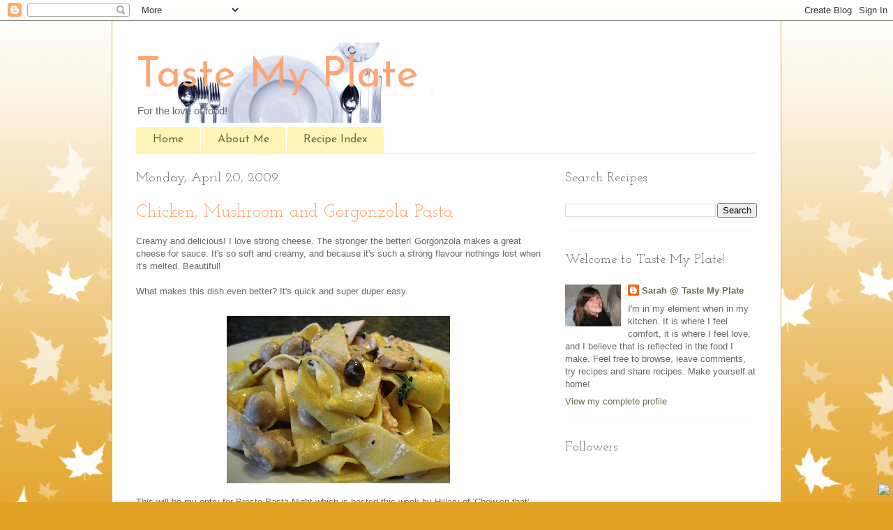

--- FILE ---
content_type: text/html; charset=UTF-8
request_url: http://www.tastemyplate.com/2009/04/chicken-mushroom-and-gorgonzola-pasta.html?showComment=1240310580000
body_size: 17755
content:
<!DOCTYPE html>
<html class='v2' dir='ltr' xmlns='http://www.w3.org/1999/xhtml' xmlns:b='http://www.google.com/2005/gml/b' xmlns:data='http://www.google.com/2005/gml/data' xmlns:expr='http://www.google.com/2005/gml/expr'>
<head>
<link href='https://www.blogger.com/static/v1/widgets/335934321-css_bundle_v2.css' rel='stylesheet' type='text/css'/>
<meta content='width=1100' name='viewport'/>
<meta content='text/html; charset=UTF-8' http-equiv='Content-Type'/>
<meta content='blogger' name='generator'/>
<link href='http://www.tastemyplate.com/favicon.ico' rel='icon' type='image/x-icon'/>
<link href='http://www.tastemyplate.com/2009/04/chicken-mushroom-and-gorgonzola-pasta.html' rel='canonical'/>
<link rel="alternate" type="application/atom+xml" title="Taste My Plate - Atom" href="http://www.tastemyplate.com/feeds/posts/default" />
<link rel="alternate" type="application/rss+xml" title="Taste My Plate - RSS" href="http://www.tastemyplate.com/feeds/posts/default?alt=rss" />
<link rel="service.post" type="application/atom+xml" title="Taste My Plate - Atom" href="https://www.blogger.com/feeds/386370586869200510/posts/default" />

<link rel="alternate" type="application/atom+xml" title="Taste My Plate - Atom" href="http://www.tastemyplate.com/feeds/6969006710320744212/comments/default" />
<!--Can't find substitution for tag [blog.ieCssRetrofitLinks]-->
<link href='https://blogger.googleusercontent.com/img/b/R29vZ2xl/AVvXsEimcHVkDxzwL2OTeMjx_-TxSAiiDPW8S4WH3xnc0MbYrYF5hlKGyLw61YyvI6i2LM8pH8D1pCijE6G3uMS3-yBk89e-2CTT7FBVbvHBdzYv6o3lLPs4Plp1GhQzwhZj71vM9XZbrZ4V7Jk/s320/Pappardelle+with+Chicken,+Mushroom+and+Gorgonzolla+sauce+5.JPG' rel='image_src'/>
<meta content='http://www.tastemyplate.com/2009/04/chicken-mushroom-and-gorgonzola-pasta.html' property='og:url'/>
<meta content='Chicken, Mushroom and Gorgonzola Pasta' property='og:title'/>
<meta content='Creamy and delicious! I love strong cheese. The stronger the better! Gorgonzola makes a great cheese for sauce. It&#39;s so soft and creamy, and...' property='og:description'/>
<meta content='https://blogger.googleusercontent.com/img/b/R29vZ2xl/AVvXsEimcHVkDxzwL2OTeMjx_-TxSAiiDPW8S4WH3xnc0MbYrYF5hlKGyLw61YyvI6i2LM8pH8D1pCijE6G3uMS3-yBk89e-2CTT7FBVbvHBdzYv6o3lLPs4Plp1GhQzwhZj71vM9XZbrZ4V7Jk/w1200-h630-p-k-no-nu/Pappardelle+with+Chicken,+Mushroom+and+Gorgonzolla+sauce+5.JPG' property='og:image'/>
<title>Taste My Plate: Chicken, Mushroom and Gorgonzola Pasta</title>
<style type='text/css'>@font-face{font-family:'Josefin Sans';font-style:normal;font-weight:400;font-display:swap;src:url(//fonts.gstatic.com/s/josefinsans/v34/Qw3PZQNVED7rKGKxtqIqX5E-AVSJrOCfjY46_DjQbMlhLybpUVzEEaq2.woff2)format('woff2');unicode-range:U+0102-0103,U+0110-0111,U+0128-0129,U+0168-0169,U+01A0-01A1,U+01AF-01B0,U+0300-0301,U+0303-0304,U+0308-0309,U+0323,U+0329,U+1EA0-1EF9,U+20AB;}@font-face{font-family:'Josefin Sans';font-style:normal;font-weight:400;font-display:swap;src:url(//fonts.gstatic.com/s/josefinsans/v34/Qw3PZQNVED7rKGKxtqIqX5E-AVSJrOCfjY46_DjQbMhhLybpUVzEEaq2.woff2)format('woff2');unicode-range:U+0100-02BA,U+02BD-02C5,U+02C7-02CC,U+02CE-02D7,U+02DD-02FF,U+0304,U+0308,U+0329,U+1D00-1DBF,U+1E00-1E9F,U+1EF2-1EFF,U+2020,U+20A0-20AB,U+20AD-20C0,U+2113,U+2C60-2C7F,U+A720-A7FF;}@font-face{font-family:'Josefin Sans';font-style:normal;font-weight:400;font-display:swap;src:url(//fonts.gstatic.com/s/josefinsans/v34/Qw3PZQNVED7rKGKxtqIqX5E-AVSJrOCfjY46_DjQbMZhLybpUVzEEQ.woff2)format('woff2');unicode-range:U+0000-00FF,U+0131,U+0152-0153,U+02BB-02BC,U+02C6,U+02DA,U+02DC,U+0304,U+0308,U+0329,U+2000-206F,U+20AC,U+2122,U+2191,U+2193,U+2212,U+2215,U+FEFF,U+FFFD;}@font-face{font-family:'Josefin Slab';font-style:normal;font-weight:400;font-display:swap;src:url(//fonts.gstatic.com/s/josefinslab/v29/lW-swjwOK3Ps5GSJlNNkMalNpiZe_ldbOR4W71msR349KoKZAyOw3w.woff2)format('woff2');unicode-range:U+0000-00FF,U+0131,U+0152-0153,U+02BB-02BC,U+02C6,U+02DA,U+02DC,U+0304,U+0308,U+0329,U+2000-206F,U+20AC,U+2122,U+2191,U+2193,U+2212,U+2215,U+FEFF,U+FFFD;}</style>
<style id='page-skin-1' type='text/css'><!--
/*
-----------------------------------------------
Blogger Template Style
Name:     Ethereal
Designer: Jason Morrow
URL:      jasonmorrow.etsy.com
----------------------------------------------- */
/* Content
----------------------------------------------- */
body {
font: normal normal 13px Arial, Tahoma, Helvetica, FreeSans, sans-serif;
color: #666666;
background: #e3a327 none repeat-x scroll top left;
}
html body .content-outer {
min-width: 0;
max-width: 100%;
width: 100%;
}
a:link {
text-decoration: none;
color: #627349;
}
a:visited {
text-decoration: none;
color: #4d469c;
}
a:hover {
text-decoration: underline;
color: #3778cd;
}
.main-inner {
padding-top: 15px;
}
.body-fauxcolumn-outer {
background: transparent url(//themes.googleusercontent.com/image?id=0BwVBOzw_-hbMNzE5NTg3YzUtMGU0Mi00OWQ3LTg2NjUtODk1OGVlMjg1YjZj) repeat-x scroll top center;
}
.content-fauxcolumns .fauxcolumn-inner {
background: #ffffff none repeat-x scroll top left;
border-left: 1px solid #d8af4c;
border-right: 1px solid #d8af4c;
}
/* Flexible Background
----------------------------------------------- */
.content-fauxcolumn-outer .fauxborder-left {
width: 100%;
padding-left: 0;
margin-left: -0;
background-color: transparent;
background-image: none;
background-repeat: no-repeat;
background-position: left top;
}
.content-fauxcolumn-outer .fauxborder-right {
margin-right: -0;
width: 0;
background-color: transparent;
background-image: none;
background-repeat: no-repeat;
background-position: right top;
}
/* Columns
----------------------------------------------- */
.content-inner {
padding: 0;
}
/* Header
----------------------------------------------- */
.header-inner {
padding: 27px 0 3px;
}
.header-inner .section {
margin: 0 35px;
}
.Header h1 {
font: normal normal 60px Josefin Sans;
color: #ffa575;
}
.Header h1 a {
color: #ffa575;
}
.Header .description {
font-size: 115%;
color: #666666;
}
.header-inner .Header .titlewrapper,
.header-inner .Header .descriptionwrapper {
padding-left: 0;
padding-right: 0;
margin-bottom: 0;
}
/* Tabs
----------------------------------------------- */
.tabs-outer {
position: relative;
background: transparent;
}
.tabs-cap-top, .tabs-cap-bottom {
position: absolute;
width: 100%;
}
.tabs-cap-bottom {
bottom: 0;
}
.tabs-inner {
padding: 0;
}
.tabs-inner .section {
margin: 0 35px;
}
*+html body .tabs-inner .widget li {
padding: 1px;
}
.PageList {
border-bottom: 1px solid #eddc83;
}
.tabs-inner .widget li.selected a,
.tabs-inner .widget li a:hover {
position: relative;
-moz-border-radius-topleft: 5px;
-moz-border-radius-topright: 5px;
-webkit-border-top-left-radius: 5px;
-webkit-border-top-right-radius: 5px;
-goog-ms-border-top-left-radius: 5px;
-goog-ms-border-top-right-radius: 5px;
border-top-left-radius: 5px;
border-top-right-radius: 5px;
background: #eddc83 none ;
color: #627349;
}
.tabs-inner .widget li a {
display: inline-block;
margin: 0;
margin-right: 1px;
padding: .65em 1.5em;
font: normal normal 16px Josefin Sans;
color: #627349;
background-color: #fff5b7;
-moz-border-radius-topleft: 5px;
-moz-border-radius-topright: 5px;
-webkit-border-top-left-radius: 5px;
-webkit-border-top-right-radius: 5px;
-goog-ms-border-top-left-radius: 5px;
-goog-ms-border-top-right-radius: 5px;
border-top-left-radius: 5px;
border-top-right-radius: 5px;
}
/* Headings
----------------------------------------------- */
h2 {
font: normal normal 19px Josefin Slab;
color: #666666;
}
/* Widgets
----------------------------------------------- */
.main-inner .column-left-inner {
padding: 0 0 0 20px;
}
.main-inner .column-left-inner .section {
margin-right: 0;
}
.main-inner .column-right-inner {
padding: 0 20px 0 0;
}
.main-inner .column-right-inner .section {
margin-left: 0;
}
.main-inner .section {
padding: 0;
}
.main-inner .widget {
padding: 0 0 15px;
margin: 20px 0;
border-bottom: 1px solid #f9f9f9;
}
.main-inner .widget h2 {
margin: 0;
padding: .6em 0 .5em;
}
.footer-inner .widget h2 {
padding: 0 0 .4em;
}
.main-inner .widget h2 + div, .footer-inner .widget h2 + div {
padding-top: 15px;
}
.main-inner .widget .widget-content {
margin: 0;
padding: 15px 0 0;
}
.main-inner .widget ul, .main-inner .widget #ArchiveList ul.flat {
margin: -15px -15px -15px;
padding: 0;
list-style: none;
}
.main-inner .sidebar .widget h2 {
border-bottom: 1px solid transparent;
}
.main-inner .widget #ArchiveList {
margin: -15px 0 0;
}
.main-inner .widget ul li, .main-inner .widget #ArchiveList ul.flat li {
padding: .5em 15px;
text-indent: 0;
}
.main-inner .widget #ArchiveList ul li {
padding-top: .25em;
padding-bottom: .25em;
}
.main-inner .widget ul li:first-child, .main-inner .widget #ArchiveList ul.flat li:first-child {
border-top: none;
}
.main-inner .widget ul li:last-child, .main-inner .widget #ArchiveList ul.flat li:last-child {
border-bottom: none;
}
.main-inner .widget .post-body ul {
padding: 0 2.5em;
margin: .5em 0;
list-style: disc;
}
.main-inner .widget .post-body ul li {
padding: 0.25em 0;
margin-bottom: .25em;
color: #666666;
border: none;
}
.footer-inner .widget ul {
padding: 0;
list-style: none;
}
.widget .zippy {
color: #666666;
}
/* Posts
----------------------------------------------- */
.main.section {
margin: 0 20px;
}
body .main-inner .Blog {
padding: 0;
background-color: transparent;
border: none;
}
.main-inner .widget h2.date-header {
border-bottom: 1px solid transparent;
}
.date-outer {
position: relative;
margin: 15px 0 20px;
}
.date-outer:first-child {
margin-top: 0;
}
.date-posts {
clear: both;
}
.post-outer, .inline-ad {
border-bottom: 1px solid #f9f9f9;
padding: 30px 0;
}
.post-outer {
padding-bottom: 10px;
}
.post-outer:first-child {
padding-top: 0;
border-top: none;
}
.post-outer:last-child, .inline-ad:last-child {
border-bottom: none;
}
.post-body img {
padding: 8px;
}
h3.post-title, h4 {
font: normal normal 26px Josefin Slab;
color: #ffa575;
}
h3.post-title a {
font: normal normal 26px Josefin Slab;
color: #ffa575;
text-decoration: none;
}
h3.post-title a:hover {
color: #3778cd;
text-decoration: underline;
}
.post-header {
margin: 0 0 1.5em;
}
.post-body {
line-height: 1.4;
}
.post-footer {
margin: 1.5em 0 0;
}
#blog-pager {
padding: 15px;
}
.blog-feeds, .post-feeds {
margin: 1em 0;
text-align: center;
}
.post-outer .comments {
margin-top: 2em;
}
/* Comments
----------------------------------------------- */
.comments .comments-content .icon.blog-author {
background-repeat: no-repeat;
background-image: url([data-uri]);
}
.comments .comments-content .loadmore a {
background: #ffffff none repeat-x scroll top left;
}
.comments .comments-content .loadmore a {
border-top: 1px solid transparent;
border-bottom: 1px solid transparent;
}
.comments .comment-thread.inline-thread {
background: #ffffff none repeat-x scroll top left;
}
.comments .continue {
border-top: 2px solid transparent;
}
/* Footer
----------------------------------------------- */
.footer-inner {
padding: 30px 0;
overflow: hidden;
}
/* Mobile
----------------------------------------------- */
body.mobile  {
background-size: auto
}
.mobile .body-fauxcolumn-outer {
background: ;
}
.mobile .content-fauxcolumns .fauxcolumn-inner {
opacity: 0.75;
}
.mobile .content-fauxcolumn-outer .fauxborder-right {
margin-right: 0;
}
.mobile-link-button {
background-color: #eddc83;
}
.mobile-link-button a:link, .mobile-link-button a:visited {
color: #627349;
}
.mobile-index-contents {
color: #444444;
}
.mobile .body-fauxcolumn-outer {
background-size: 100% auto;
}
.mobile .mobile-date-outer {
border-bottom: transparent;
}
.mobile .PageList {
border-bottom: none;
}
.mobile .tabs-inner .section {
margin: 0;
}
.mobile .tabs-inner .PageList .widget-content {
background: #eddc83 none;
color: #627349;
}
.mobile .tabs-inner .PageList .widget-content .pagelist-arrow {
border-left: 1px solid #627349;
}
.mobile .footer-inner {
overflow: visible;
}
body.mobile .AdSense {
margin: 0 -10px;
}

--></style>
<style id='template-skin-1' type='text/css'><!--
body {
min-width: 960px;
}
.content-outer, .content-fauxcolumn-outer, .region-inner {
min-width: 960px;
max-width: 960px;
_width: 960px;
}
.main-inner .columns {
padding-left: 0;
padding-right: 310px;
}
.main-inner .fauxcolumn-center-outer {
left: 0;
right: 310px;
/* IE6 does not respect left and right together */
_width: expression(this.parentNode.offsetWidth -
parseInt("0") -
parseInt("310px") + 'px');
}
.main-inner .fauxcolumn-left-outer {
width: 0;
}
.main-inner .fauxcolumn-right-outer {
width: 310px;
}
.main-inner .column-left-outer {
width: 0;
right: 100%;
margin-left: -0;
}
.main-inner .column-right-outer {
width: 310px;
margin-right: -310px;
}
#layout {
min-width: 0;
}
#layout .content-outer {
min-width: 0;
width: 800px;
}
#layout .region-inner {
min-width: 0;
width: auto;
}
--></style>
<script type='text/javascript'>
        (function(i,s,o,g,r,a,m){i['GoogleAnalyticsObject']=r;i[r]=i[r]||function(){
        (i[r].q=i[r].q||[]).push(arguments)},i[r].l=1*new Date();a=s.createElement(o),
        m=s.getElementsByTagName(o)[0];a.async=1;a.src=g;m.parentNode.insertBefore(a,m)
        })(window,document,'script','https://www.google-analytics.com/analytics.js','ga');
        ga('create', 'UA-20618764-1', 'auto', 'blogger');
        ga('blogger.send', 'pageview');
      </script>
<link href='https://www.blogger.com/dyn-css/authorization.css?targetBlogID=386370586869200510&amp;zx=f638a5a4-4657-493e-ac2e-995a19628358' media='none' onload='if(media!=&#39;all&#39;)media=&#39;all&#39;' rel='stylesheet'/><noscript><link href='https://www.blogger.com/dyn-css/authorization.css?targetBlogID=386370586869200510&amp;zx=f638a5a4-4657-493e-ac2e-995a19628358' rel='stylesheet'/></noscript>
<meta name='google-adsense-platform-account' content='ca-host-pub-1556223355139109'/>
<meta name='google-adsense-platform-domain' content='blogspot.com'/>

<!-- data-ad-client=ca-pub-2632883305545317 -->

</head>
<body class='loading variant-leaves1'>
<div class='navbar section' id='navbar'><div class='widget Navbar' data-version='1' id='Navbar1'><script type="text/javascript">
    function setAttributeOnload(object, attribute, val) {
      if(window.addEventListener) {
        window.addEventListener('load',
          function(){ object[attribute] = val; }, false);
      } else {
        window.attachEvent('onload', function(){ object[attribute] = val; });
      }
    }
  </script>
<div id="navbar-iframe-container"></div>
<script type="text/javascript" src="https://apis.google.com/js/platform.js"></script>
<script type="text/javascript">
      gapi.load("gapi.iframes:gapi.iframes.style.bubble", function() {
        if (gapi.iframes && gapi.iframes.getContext) {
          gapi.iframes.getContext().openChild({
              url: 'https://www.blogger.com/navbar/386370586869200510?po\x3d6969006710320744212\x26origin\x3dhttp://www.tastemyplate.com',
              where: document.getElementById("navbar-iframe-container"),
              id: "navbar-iframe"
          });
        }
      });
    </script><script type="text/javascript">
(function() {
var script = document.createElement('script');
script.type = 'text/javascript';
script.src = '//pagead2.googlesyndication.com/pagead/js/google_top_exp.js';
var head = document.getElementsByTagName('head')[0];
if (head) {
head.appendChild(script);
}})();
</script>
</div></div>
<div class='body-fauxcolumns'>
<div class='fauxcolumn-outer body-fauxcolumn-outer'>
<div class='cap-top'>
<div class='cap-left'></div>
<div class='cap-right'></div>
</div>
<div class='fauxborder-left'>
<div class='fauxborder-right'></div>
<div class='fauxcolumn-inner'>
</div>
</div>
<div class='cap-bottom'>
<div class='cap-left'></div>
<div class='cap-right'></div>
</div>
</div>
</div>
<div class='content'>
<div class='content-fauxcolumns'>
<div class='fauxcolumn-outer content-fauxcolumn-outer'>
<div class='cap-top'>
<div class='cap-left'></div>
<div class='cap-right'></div>
</div>
<div class='fauxborder-left'>
<div class='fauxborder-right'></div>
<div class='fauxcolumn-inner'>
</div>
</div>
<div class='cap-bottom'>
<div class='cap-left'></div>
<div class='cap-right'></div>
</div>
</div>
</div>
<div class='content-outer'>
<div class='content-cap-top cap-top'>
<div class='cap-left'></div>
<div class='cap-right'></div>
</div>
<div class='fauxborder-left content-fauxborder-left'>
<div class='fauxborder-right content-fauxborder-right'></div>
<div class='content-inner'>
<header>
<div class='header-outer'>
<div class='header-cap-top cap-top'>
<div class='cap-left'></div>
<div class='cap-right'></div>
</div>
<div class='fauxborder-left header-fauxborder-left'>
<div class='fauxborder-right header-fauxborder-right'></div>
<div class='region-inner header-inner'>
<div class='header section' id='header'><div class='widget Header' data-version='1' id='Header1'>
<div id='header-inner' style='background-image: url("https://blogger.googleusercontent.com/img/b/R29vZ2xl/AVvXsEhJOtnGRK_h_S7LrV8TZvg-emniWxle5yYqlHBusi3V6xVVrPRgThGl8Cdm6QF2o2T5gXSfATWvSVpS-N2IepoY8YWxnOJ71GNgM-d_PvwaDwc67WIjgNzC0GIyLC5wO09pnXNJKDM-dfY/s1600/Banner+plate+2.jpg"); background-position: left; width: 425px; min-height: 115px; _height: 115px; background-repeat: no-repeat; '>
<div class='titlewrapper' style='background: transparent'>
<h1 class='title' style='background: transparent; border-width: 0px'>
<a href='http://www.tastemyplate.com/'>
Taste My Plate
</a>
</h1>
</div>
<div class='descriptionwrapper'>
<p class='description'><span>For the love of food!</span></p>
</div>
</div>
</div></div>
</div>
</div>
<div class='header-cap-bottom cap-bottom'>
<div class='cap-left'></div>
<div class='cap-right'></div>
</div>
</div>
</header>
<div class='tabs-outer'>
<div class='tabs-cap-top cap-top'>
<div class='cap-left'></div>
<div class='cap-right'></div>
</div>
<div class='fauxborder-left tabs-fauxborder-left'>
<div class='fauxborder-right tabs-fauxborder-right'></div>
<div class='region-inner tabs-inner'>
<div class='tabs section' id='crosscol'><div class='widget PageList' data-version='1' id='PageList1'>
<h2>Pages</h2>
<div class='widget-content'>
<ul>
<li>
<a href='http://www.tastemyplate.com/'>Home</a>
</li>
<li>
<a href='http://www.tastemyplate.com/p/about-me_10.html'>About Me</a>
</li>
<li>
<a href='http://www.tastemyplate.com/p/recipe-index-new.html'>Recipe Index </a>
</li>
</ul>
<div class='clear'></div>
</div>
</div></div>
<div class='tabs no-items section' id='crosscol-overflow'></div>
</div>
</div>
<div class='tabs-cap-bottom cap-bottom'>
<div class='cap-left'></div>
<div class='cap-right'></div>
</div>
</div>
<div class='main-outer'>
<div class='main-cap-top cap-top'>
<div class='cap-left'></div>
<div class='cap-right'></div>
</div>
<div class='fauxborder-left main-fauxborder-left'>
<div class='fauxborder-right main-fauxborder-right'></div>
<div class='region-inner main-inner'>
<div class='columns fauxcolumns'>
<div class='fauxcolumn-outer fauxcolumn-center-outer'>
<div class='cap-top'>
<div class='cap-left'></div>
<div class='cap-right'></div>
</div>
<div class='fauxborder-left'>
<div class='fauxborder-right'></div>
<div class='fauxcolumn-inner'>
</div>
</div>
<div class='cap-bottom'>
<div class='cap-left'></div>
<div class='cap-right'></div>
</div>
</div>
<div class='fauxcolumn-outer fauxcolumn-left-outer'>
<div class='cap-top'>
<div class='cap-left'></div>
<div class='cap-right'></div>
</div>
<div class='fauxborder-left'>
<div class='fauxborder-right'></div>
<div class='fauxcolumn-inner'>
</div>
</div>
<div class='cap-bottom'>
<div class='cap-left'></div>
<div class='cap-right'></div>
</div>
</div>
<div class='fauxcolumn-outer fauxcolumn-right-outer'>
<div class='cap-top'>
<div class='cap-left'></div>
<div class='cap-right'></div>
</div>
<div class='fauxborder-left'>
<div class='fauxborder-right'></div>
<div class='fauxcolumn-inner'>
</div>
</div>
<div class='cap-bottom'>
<div class='cap-left'></div>
<div class='cap-right'></div>
</div>
</div>
<!-- corrects IE6 width calculation -->
<div class='columns-inner'>
<div class='column-center-outer'>
<div class='column-center-inner'>
<div class='main section' id='main'><div class='widget Blog' data-version='1' id='Blog1'>
<div class='blog-posts hfeed'>

          <div class="date-outer">
        
<h2 class='date-header'><span>Monday, April 20, 2009</span></h2>

          <div class="date-posts">
        
<div class='post-outer'>
<div class='post hentry' itemprop='blogPost' itemscope='itemscope' itemtype='http://schema.org/BlogPosting'>
<meta content='https://blogger.googleusercontent.com/img/b/R29vZ2xl/AVvXsEimcHVkDxzwL2OTeMjx_-TxSAiiDPW8S4WH3xnc0MbYrYF5hlKGyLw61YyvI6i2LM8pH8D1pCijE6G3uMS3-yBk89e-2CTT7FBVbvHBdzYv6o3lLPs4Plp1GhQzwhZj71vM9XZbrZ4V7Jk/s320/Pappardelle+with+Chicken,+Mushroom+and+Gorgonzolla+sauce+5.JPG' itemprop='image_url'/>
<meta content='386370586869200510' itemprop='blogId'/>
<meta content='6969006710320744212' itemprop='postId'/>
<a name='6969006710320744212'></a>
<h3 class='post-title entry-title' itemprop='name'>
Chicken, Mushroom and Gorgonzola Pasta
</h3>
<div class='post-header'>
<div class='post-header-line-1'></div>
</div>
<div class='post-body entry-content' id='post-body-6969006710320744212' itemprop='description articleBody'>
Creamy and delicious! I love strong cheese. The stronger the better! Gorgonzola makes a great cheese for sauce. It's so soft and creamy, and because it's such a strong flavour nothings lost when it's melted. Beautiful!<br /><br />What makes this dish even better? It's quick and super duper easy.<br /><br /><a href="https://blogger.googleusercontent.com/img/b/R29vZ2xl/AVvXsEimcHVkDxzwL2OTeMjx_-TxSAiiDPW8S4WH3xnc0MbYrYF5hlKGyLw61YyvI6i2LM8pH8D1pCijE6G3uMS3-yBk89e-2CTT7FBVbvHBdzYv6o3lLPs4Plp1GhQzwhZj71vM9XZbrZ4V7Jk/s1600-h/Pappardelle+with+Chicken,+Mushroom+and+Gorgonzolla+sauce+5.JPG" onblur="try {parent.deselectBloggerImageGracefully();} catch(e) {}"><img alt="" border="0" id="BLOGGER_PHOTO_ID_5326916654567052226" src="https://blogger.googleusercontent.com/img/b/R29vZ2xl/AVvXsEimcHVkDxzwL2OTeMjx_-TxSAiiDPW8S4WH3xnc0MbYrYF5hlKGyLw61YyvI6i2LM8pH8D1pCijE6G3uMS3-yBk89e-2CTT7FBVbvHBdzYv6o3lLPs4Plp1GhQzwhZj71vM9XZbrZ4V7Jk/s320/Pappardelle+with+Chicken,+Mushroom+and+Gorgonzolla+sauce+5.JPG" style="display:block; margin:0px auto 10px; text-align:center;cursor:pointer; cursor:hand;width: 320px; height: 240px;" /></a>This will be my entry for <a href="http://www.prestopastanights.com/">Presto Pasta Night</a> which is hosted this week by Hillary of '<a href="http://chewonthatblog.com/">Chew on that</a>'<br /><br /><span style="font-style:italic;">(Feeds 2 people)<br />250g fresh parppadelle pasta<br />1 cup single cream (you may have noticed I will usually use soy cream - I still can't believe a healthier 'cream' exists! I'm over the moon!)<br />150g gorgonzola (cut into small pieces)<br />2 tbsp olive oil<br />1 tbsp butter<br />1 cup mixed mushrooms <br />1 chicken breast fillet (grilled and sliced)<br />small handful of fresh basil (chopped)<br />salt and pepper to taste</span><br /><br />Instructions:<br />- cook pasta as per package instructions<br />- cook mushrooms in a pan with olive oil. Once mushrooms are browning a bit add butter to the pan, once melted and coated over mushrooms add cooked chicken, basil and cream. Allow to simmer for a minute or so then gradually add gorgonzola. Adding more as it metls into the sauce.<br />- Let sauce simmer for a few more minutes, continuously stirring until sauce has thickened<br />- Toss pasta into the pan until all coated and mixed well with sauce<br /><br />Serve at once and enjoy!
<div style='clear: both;'></div>
</div>
<div class='post-footer'>
<div class='post-footer-line post-footer-line-1'><span class='post-author vcard'>
by
<span class='fn' itemprop='author' itemscope='itemscope' itemtype='http://schema.org/Person'>
<meta content='https://www.blogger.com/profile/06363648638895926124' itemprop='url'/>
<a class='g-profile' href='https://www.blogger.com/profile/06363648638895926124' rel='author' title='author profile'>
<span itemprop='name'>Sarah @ Taste My Plate</span>
</a>
</span>
</span>
<div class='post-share-buttons goog-inline-block'>
<a class='goog-inline-block share-button sb-email' href='https://www.blogger.com/share-post.g?blogID=386370586869200510&postID=6969006710320744212&target=email' target='_blank' title='Email This'><span class='share-button-link-text'>Email This</span></a><a class='goog-inline-block share-button sb-blog' href='https://www.blogger.com/share-post.g?blogID=386370586869200510&postID=6969006710320744212&target=blog' onclick='window.open(this.href, "_blank", "height=270,width=475"); return false;' target='_blank' title='BlogThis!'><span class='share-button-link-text'>BlogThis!</span></a><a class='goog-inline-block share-button sb-twitter' href='https://www.blogger.com/share-post.g?blogID=386370586869200510&postID=6969006710320744212&target=twitter' target='_blank' title='Share to X'><span class='share-button-link-text'>Share to X</span></a><a class='goog-inline-block share-button sb-facebook' href='https://www.blogger.com/share-post.g?blogID=386370586869200510&postID=6969006710320744212&target=facebook' onclick='window.open(this.href, "_blank", "height=430,width=640"); return false;' target='_blank' title='Share to Facebook'><span class='share-button-link-text'>Share to Facebook</span></a><a class='goog-inline-block share-button sb-pinterest' href='https://www.blogger.com/share-post.g?blogID=386370586869200510&postID=6969006710320744212&target=pinterest' target='_blank' title='Share to Pinterest'><span class='share-button-link-text'>Share to Pinterest</span></a>
</div>
<span class='reaction-buttons'>
</span>
<span class='post-comment-link'>
</span>
</div>
<div class='post-footer-line post-footer-line-2'><span class='post-labels'>
Labels:
<a href='http://www.tastemyplate.com/search/label/CHEESY' rel='tag'>CHEESY</a>,
<a href='http://www.tastemyplate.com/search/label/MAIN%20DISH' rel='tag'>MAIN DISH</a>,
<a href='http://www.tastemyplate.com/search/label/PASTA' rel='tag'>PASTA</a>,
<a href='http://www.tastemyplate.com/search/label/POULTRY' rel='tag'>POULTRY</a>,
<a href='http://www.tastemyplate.com/search/label/SARAH%27S%20KITCHEN%20CORNER' rel='tag'>SARAH&#39;S KITCHEN CORNER</a>
</span>
<span class='post-icons'>
<span class='item-action'>
<a href='https://www.blogger.com/email-post/386370586869200510/6969006710320744212' title='Email Post'>
<img alt='' class='icon-action' height='13' src='http://img1.blogblog.com/img/icon18_email.gif' width='18'/>
</a>
</span>
<span class='item-control blog-admin pid-2094914575'>
<a href='https://www.blogger.com/post-edit.g?blogID=386370586869200510&postID=6969006710320744212&from=pencil' title='Edit Post'>
<img alt='' class='icon-action' height='18' src='https://resources.blogblog.com/img/icon18_edit_allbkg.gif' width='18'/>
</a>
</span>
</span>
</div>
<div class='post-footer-line post-footer-line-3'></div>
</div>
</div>
<div class='comments' id='comments'>
<a name='comments'></a>
<h4>6 comments:</h4>
<div id='Blog1_comments-block-wrapper'>
<dl class='avatar-comment-indent' id='comments-block'>
<dt class='comment-author ' id='c7969677361683422437'>
<a name='c7969677361683422437'></a>
<div class="avatar-image-container avatar-stock"><span dir="ltr"><a href="http://onceuponafeast.blogspot.com" target="" rel="nofollow" onclick=""><img src="//resources.blogblog.com/img/blank.gif" width="35" height="35" alt="" title="Ruth">

</a></span></div>
<a href='http://onceuponafeast.blogspot.com' rel='nofollow'>Ruth</a>
said...
</dt>
<dd class='comment-body' id='Blog1_cmt-7969677361683422437'>
<p>
SLURP!!!!!   Looks gorgeous and I'm drooling here at 7:30am!   Thanks for sharing with Presto Pasta Nights.
</p>
</dd>
<dd class='comment-footer'>
<span class='comment-timestamp'>
<a href='http://www.tastemyplate.com/2009/04/chicken-mushroom-and-gorgonzola-pasta.html?showComment=1240310580000#c7969677361683422437' title='comment permalink'>
Tuesday, April 21, 2009
</a>
<span class='item-control blog-admin pid-1475262189'>
<a class='comment-delete' href='https://www.blogger.com/comment/delete/386370586869200510/7969677361683422437' title='Delete Comment'>
<img src='https://resources.blogblog.com/img/icon_delete13.gif'/>
</a>
</span>
</span>
</dd>
<dt class='comment-author ' id='c3018133955543849919'>
<a name='c3018133955543849919'></a>
<div class="avatar-image-container avatar-stock"><span dir="ltr"><a href="http://chewonthatblog.com" target="" rel="nofollow" onclick=""><img src="//resources.blogblog.com/img/blank.gif" width="35" height="35" alt="" title="Hillary">

</a></span></div>
<a href='http://chewonthatblog.com' rel='nofollow'>Hillary</a>
said...
</dt>
<dd class='comment-body' id='Blog1_cmt-3018133955543849919'>
<p>
I love the taste of gorgonzola as well! Can't wait to include this in the roundup tomorrow! Thanks for submitting! :)
</p>
</dd>
<dd class='comment-footer'>
<span class='comment-timestamp'>
<a href='http://www.tastemyplate.com/2009/04/chicken-mushroom-and-gorgonzola-pasta.html?showComment=1240518540000#c3018133955543849919' title='comment permalink'>
Thursday, April 23, 2009
</a>
<span class='item-control blog-admin pid-1475262189'>
<a class='comment-delete' href='https://www.blogger.com/comment/delete/386370586869200510/3018133955543849919' title='Delete Comment'>
<img src='https://resources.blogblog.com/img/icon_delete13.gif'/>
</a>
</span>
</span>
</dd>
<dt class='comment-author ' id='c2255328022096457913'>
<a name='c2255328022096457913'></a>
<div class="avatar-image-container avatar-stock"><span dir="ltr"><img src="//resources.blogblog.com/img/blank.gif" width="35" height="35" alt="" title="Anonymous">

</span></div>
Anonymous
said...
</dt>
<dd class='comment-body' id='Blog1_cmt-2255328022096457913'>
<p>
It was delicious! I love creamy dishes and the love in your food! Thank you for sharing this one!<br /><br />Marek
</p>
</dd>
<dd class='comment-footer'>
<span class='comment-timestamp'>
<a href='http://www.tastemyplate.com/2009/04/chicken-mushroom-and-gorgonzola-pasta.html?showComment=1240522380000#c2255328022096457913' title='comment permalink'>
Thursday, April 23, 2009
</a>
<span class='item-control blog-admin pid-1475262189'>
<a class='comment-delete' href='https://www.blogger.com/comment/delete/386370586869200510/2255328022096457913' title='Delete Comment'>
<img src='https://resources.blogblog.com/img/icon_delete13.gif'/>
</a>
</span>
</span>
</dd>
<dt class='comment-author ' id='c3956712802361568062'>
<a name='c3956712802361568062'></a>
<div class="avatar-image-container vcard"><span dir="ltr"><a href="https://www.blogger.com/profile/17133232352924060797" target="" rel="nofollow" onclick="" class="avatar-hovercard" id="av-3956712802361568062-17133232352924060797"><img src="https://resources.blogblog.com/img/blank.gif" width="35" height="35" class="delayLoad" style="display: none;" longdesc="//blogger.googleusercontent.com/img/b/R29vZ2xl/AVvXsEhYDtADYRs_NqFgLfbPCRbGe2Cp9eAscuJlruEeGgiISqSuxJ3kPd5L02L5eUjvmTC6rdJMGxMrL2KDAJ00lmmN83mNQRSoQNOHd-MzaDTqLJhbayNyaUwWosRO-_IA/s45-c/me.jpg" alt="" title="Joanne">

<noscript><img src="//blogger.googleusercontent.com/img/b/R29vZ2xl/AVvXsEhYDtADYRs_NqFgLfbPCRbGe2Cp9eAscuJlruEeGgiISqSuxJ3kPd5L02L5eUjvmTC6rdJMGxMrL2KDAJ00lmmN83mNQRSoQNOHd-MzaDTqLJhbayNyaUwWosRO-_IA/s45-c/me.jpg" width="35" height="35" class="photo" alt=""></noscript></a></span></div>
<a href='https://www.blogger.com/profile/17133232352924060797' rel='nofollow'>Joanne</a>
said...
</dt>
<dd class='comment-body' id='Blog1_cmt-3956712802361568062'>
<p>
Gorgonzola cheese does make a GREAT sauce.  I made a sauce with it and threw in some butternut squash recently that was awesome!  I will definitely have to try your mushroom combo sometime.
</p>
</dd>
<dd class='comment-footer'>
<span class='comment-timestamp'>
<a href='http://www.tastemyplate.com/2009/04/chicken-mushroom-and-gorgonzola-pasta.html?showComment=1240594980000#c3956712802361568062' title='comment permalink'>
Friday, April 24, 2009
</a>
<span class='item-control blog-admin pid-1659929118'>
<a class='comment-delete' href='https://www.blogger.com/comment/delete/386370586869200510/3956712802361568062' title='Delete Comment'>
<img src='https://resources.blogblog.com/img/icon_delete13.gif'/>
</a>
</span>
</span>
</dd>
<dt class='comment-author ' id='c3531307193516556342'>
<a name='c3531307193516556342'></a>
<div class="avatar-image-container avatar-stock"><span dir="ltr"><a href="https://www.blogger.com/profile/07795596315329913917" target="" rel="nofollow" onclick="" class="avatar-hovercard" id="av-3531307193516556342-07795596315329913917"><img src="//www.blogger.com/img/blogger_logo_round_35.png" width="35" height="35" alt="" title="test it comm">

</a></span></div>
<a href='https://www.blogger.com/profile/07795596315329913917' rel='nofollow'>test it comm</a>
said...
</dt>
<dd class='comment-body' id='Blog1_cmt-3531307193516556342'>
<p>
Mushroom, gorgonzola and pasta is such a great flavour combination!
</p>
</dd>
<dd class='comment-footer'>
<span class='comment-timestamp'>
<a href='http://www.tastemyplate.com/2009/04/chicken-mushroom-and-gorgonzola-pasta.html?showComment=1240776300000#c3531307193516556342' title='comment permalink'>
Sunday, April 26, 2009
</a>
<span class='item-control blog-admin pid-2038082720'>
<a class='comment-delete' href='https://www.blogger.com/comment/delete/386370586869200510/3531307193516556342' title='Delete Comment'>
<img src='https://resources.blogblog.com/img/icon_delete13.gif'/>
</a>
</span>
</span>
</dd>
<dt class='comment-author ' id='c1268765882691123229'>
<a name='c1268765882691123229'></a>
<div class="avatar-image-container vcard"><span dir="ltr"><a href="https://www.blogger.com/profile/08603729141892702050" target="" rel="nofollow" onclick="" class="avatar-hovercard" id="av-1268765882691123229-08603729141892702050"><img src="https://resources.blogblog.com/img/blank.gif" width="35" height="35" class="delayLoad" style="display: none;" longdesc="//blogger.googleusercontent.com/img/b/R29vZ2xl/AVvXsEhdnsZV8eZFzR9hT8xdUNt3AwZbZ0_9d190eiOawLmOfAtcU4vhUX_S8QOSBphhquxYT9xuMKnCfY3KwEzbbplhah6NXKIdYUAAooXeg13KXHSJg2V-4w8MZtsYwEULuXc/s45-c/02-216.jpg" alt="" title="Sweet Kitchen">

<noscript><img src="//blogger.googleusercontent.com/img/b/R29vZ2xl/AVvXsEhdnsZV8eZFzR9hT8xdUNt3AwZbZ0_9d190eiOawLmOfAtcU4vhUX_S8QOSBphhquxYT9xuMKnCfY3KwEzbbplhah6NXKIdYUAAooXeg13KXHSJg2V-4w8MZtsYwEULuXc/s45-c/02-216.jpg" width="35" height="35" class="photo" alt=""></noscript></a></span></div>
<a href='https://www.blogger.com/profile/08603729141892702050' rel='nofollow'>Sweet Kitchen</a>
said...
</dt>
<dd class='comment-body' id='Blog1_cmt-1268765882691123229'>
<p>
Looks yummy!
</p>
</dd>
<dd class='comment-footer'>
<span class='comment-timestamp'>
<a href='http://www.tastemyplate.com/2009/04/chicken-mushroom-and-gorgonzola-pasta.html?showComment=1240954200000#c1268765882691123229' title='comment permalink'>
Tuesday, April 28, 2009
</a>
<span class='item-control blog-admin pid-335746647'>
<a class='comment-delete' href='https://www.blogger.com/comment/delete/386370586869200510/1268765882691123229' title='Delete Comment'>
<img src='https://resources.blogblog.com/img/icon_delete13.gif'/>
</a>
</span>
</span>
</dd>
</dl>
</div>
<p class='comment-footer'>
<a href='https://www.blogger.com/comment/fullpage/post/386370586869200510/6969006710320744212' onclick='javascript:window.open(this.href, "bloggerPopup", "toolbar=0,location=0,statusbar=1,menubar=0,scrollbars=yes,width=640,height=500"); return false;'>Post a Comment</a>
</p>
</div>
</div>

        </div></div>
      
</div>
<div class='blog-pager' id='blog-pager'>
<span id='blog-pager-newer-link'>
<a class='blog-pager-newer-link' href='http://www.tastemyplate.com/2009/04/moroccan-spiced-cvhi.html' id='Blog1_blog-pager-newer-link' title='Newer Post'>Newer Post</a>
</span>
<span id='blog-pager-older-link'>
<a class='blog-pager-older-link' href='http://www.tastemyplate.com/2009/04/twice-baked-potato-deliciousness.html' id='Blog1_blog-pager-older-link' title='Older Post'>Older Post</a>
</span>
<a class='home-link' href='http://www.tastemyplate.com/'>Home</a>
</div>
<div class='clear'></div>
<div class='post-feeds'>
<div class='feed-links'>
Subscribe to:
<a class='feed-link' href='http://www.tastemyplate.com/feeds/6969006710320744212/comments/default' target='_blank' type='application/atom+xml'>Post Comments (Atom)</a>
</div>
</div>
</div><div class='widget HTML' data-version='1' id='HTML3'>
<div class='widget-content'>
<a style="display:scroll;position:fixed;bottom:5px;right:5px;" href="#" title="Back to Top"><img src="http://img119.imageshack.us/img119/8589/arrowupcx2.gif" /></a>
</div>
<div class='clear'></div>
</div><div class='widget HTML' data-version='1' id='HTML1'>
<div class='widget-content'>
<script src="http://cdn.printfriendly.com/printfriendly.js" type="text/javascript"></script><script type="text/javascript">document.doAT = function(cl){var myclass = new RegExp("hentry");var myTitleContainer = new RegExp("post-title");var myPostContent = new RegExp("post-footer");var elem = this.getElementsByTagName("div");for (var i = 0; i < elem.length; i++){var classes = elem[i].className;if (myclass.test(classes)){var container = elem[i];for (var b = 0; b < container.childNodes.length; b++){var item = container.childNodes[b].className;if (myTitleContainer.test(item)){var link = container.childNodes[b].getElementsByTagName("a");if (typeof(link[0]) != "undefined"){var url = link[0].href;var index_page = true;}else{var url = document.url;var index_page = false;}if (typeof(url) == "undefined"|| url == "undefined" ){url = window.location.href;var index_page = false;}}if (myPostContent.test(item)){var footer = container.childNodes[b];}}var n = document.createElement("div");if (index_page == true) {var at = '<a href=' + url + '?pfstyle=wp' + ' style="float:left; margin-right: 1em; color:#6D9F00; text-decoration:none;" class="printfriendly" title="Printer Friendly and PDF"><img style="border:none;" src="http://cdn.printfriendly.com/pf-button.gif" alt="Print Friendly and PDF"/></a>';}else {var at = '<a href="http://www.printfriendly.com" style="float:left; margin-right: 1em; color:#6D9F00; text-decoration:none;" class="printfriendly" onclick="window.print(); return false;" title="Printer Friendly and PDF"><img style="border:none;" src="http://cdn.printfriendly.com/pf-button.gif" alt="Print Friendly and PDF"/></a>';}n.innerHTML = at;var origFooter = footer.innerHTML;footer.innerHTML = n.innerHTML + origFooter;footer.style.overflow = "hidden";}}return true;};document.doAT("hentry");</script>
</div>
<div class='clear'></div>
</div><div class='widget AdSense' data-version='1' id='AdSense2'>
<div class='widget-content'>
<script type="text/javascript"><!--
google_ad_client="pub-2632883305545317";
google_ad_host="pub-1556223355139109";
google_ad_width=250;
google_ad_height=250;
google_ad_format="250x250_as";
google_ad_type="text_image";
google_ad_host_channel="0001+S0008+L0001";
google_color_border="FFFFFF";
google_color_bg="FFFFFF";
google_color_link="3D1F02";
google_color_url="0058CD";
google_color_text="000000";
//--></script>
<script type="text/javascript"
  src="http://pagead2.googlesyndication.com/pagead/show_ads.js">
</script>
<div class='clear'></div>
</div>
</div></div>
</div>
</div>
<div class='column-left-outer'>
<div class='column-left-inner'>
<aside>
</aside>
</div>
</div>
<div class='column-right-outer'>
<div class='column-right-inner'>
<aside>
<div class='sidebar section' id='sidebar-right-1'><div class='widget BlogSearch' data-version='1' id='BlogSearch1'>
<h2 class='title'>Search Recipes</h2>
<div class='widget-content'>
<div id='BlogSearch1_form'>
<form action='http://www.tastemyplate.com/search' class='gsc-search-box' target='_top'>
<table cellpadding='0' cellspacing='0' class='gsc-search-box'>
<tbody>
<tr>
<td class='gsc-input'>
<input autocomplete='off' class='gsc-input' name='q' size='10' title='search' type='text' value=''/>
</td>
<td class='gsc-search-button'>
<input class='gsc-search-button' title='search' type='submit' value='Search'/>
</td>
</tr>
</tbody>
</table>
</form>
</div>
</div>
<div class='clear'></div>
</div><div class='widget Profile' data-version='1' id='Profile1'>
<h2>Welcome to Taste My Plate!</h2>
<div class='widget-content'>
<a href='https://www.blogger.com/profile/06363648638895926124'><img alt='My photo' class='profile-img' height='60' src='//blogger.googleusercontent.com/img/b/R29vZ2xl/AVvXsEizAfUl70a-bu2gVGetJ2j93a0w7sidR5IZ3kUQD1l7alxzbKsNsbRv8oUAbeJtWmqFlkpl2MQcL6c_IZElYvlcAdK30AR3uvQ5csHvgQdgDuxjOavU2Or435BflH1V9ag/s220/Me+007.jpg' width='80'/></a>
<dl class='profile-datablock'>
<dt class='profile-data'>
<a class='profile-name-link g-profile' href='https://www.blogger.com/profile/06363648638895926124' rel='author' style='background-image: url(//www.blogger.com/img/logo-16.png);'>
Sarah @ Taste My Plate
</a>
</dt>
<dd class='profile-textblock'>I'm in my element when in my kitchen. It is where I feel comfort, it is where I feel love, and I believe that is reflected in the food I make. Feel free to browse, leave comments, try recipes and share recipes. Make yourself at home!</dd>
</dl>
<a class='profile-link' href='https://www.blogger.com/profile/06363648638895926124' rel='author'>View my complete profile</a>
<div class='clear'></div>
</div>
</div><div class='widget Followers' data-version='1' id='Followers1'>
<h2 class='title'>Followers</h2>
<div class='widget-content'>
<div id='Followers1-wrapper'>
<div style='margin-right:2px;'>
<div><script type="text/javascript" src="https://apis.google.com/js/platform.js"></script>
<div id="followers-iframe-container"></div>
<script type="text/javascript">
    window.followersIframe = null;
    function followersIframeOpen(url) {
      gapi.load("gapi.iframes", function() {
        if (gapi.iframes && gapi.iframes.getContext) {
          window.followersIframe = gapi.iframes.getContext().openChild({
            url: url,
            where: document.getElementById("followers-iframe-container"),
            messageHandlersFilter: gapi.iframes.CROSS_ORIGIN_IFRAMES_FILTER,
            messageHandlers: {
              '_ready': function(obj) {
                window.followersIframe.getIframeEl().height = obj.height;
              },
              'reset': function() {
                window.followersIframe.close();
                followersIframeOpen("https://www.blogger.com/followers/frame/386370586869200510?colors\x3dCgt0cmFuc3BhcmVudBILdHJhbnNwYXJlbnQaByM2NjY2NjYiByM2MjczNDkqByNmZmZmZmYyByM2NjY2NjY6ByM2NjY2NjZCByM2MjczNDlKByM2NjY2NjZSByM2MjczNDlaC3RyYW5zcGFyZW50\x26pageSize\x3d21\x26hl\x3den\x26origin\x3dhttp://www.tastemyplate.com");
              },
              'open': function(url) {
                window.followersIframe.close();
                followersIframeOpen(url);
              }
            }
          });
        }
      });
    }
    followersIframeOpen("https://www.blogger.com/followers/frame/386370586869200510?colors\x3dCgt0cmFuc3BhcmVudBILdHJhbnNwYXJlbnQaByM2NjY2NjYiByM2MjczNDkqByNmZmZmZmYyByM2NjY2NjY6ByM2NjY2NjZCByM2MjczNDlKByM2NjY2NjZSByM2MjczNDlaC3RyYW5zcGFyZW50\x26pageSize\x3d21\x26hl\x3den\x26origin\x3dhttp://www.tastemyplate.com");
  </script></div>
</div>
</div>
<div class='clear'></div>
</div>
</div></div>
<table border='0' cellpadding='0' cellspacing='0' class='section-columns columns-2'>
<tbody>
<tr>
<td class='first columns-cell'>
<div class='sidebar section' id='sidebar-right-2-1'><div class='widget PopularPosts' data-version='1' id='PopularPosts2'>
<h2>Popular Posts</h2>
<div class='widget-content popular-posts'>
<ul>
<li>
<div class='item-thumbnail-only'>
<div class='item-thumbnail'>
<a href='http://www.tastemyplate.com/2009/09/muesli-cookies.html' target='_blank'>
<img alt='' border='0' src='https://blogger.googleusercontent.com/img/b/R29vZ2xl/AVvXsEgIFG74y027is8tFuaoOmR0TG3PLfbwf4cXlPk8p1WlE85t9QN39kcZdcEG7Xun7PZ-n8VDM4ll_MF4jL1A2pzctgtR5OzWyj7v5tfPqeon8nI9oUXoPzAywt_HqhSpFPF5-xzDeehWH9E/w72-h72-p-k-no-nu/2009+09+20_0541_edited-1.JPG'/>
</a>
</div>
<div class='item-title'><a href='http://www.tastemyplate.com/2009/09/muesli-cookies.html'>Muesli Cookies</a></div>
</div>
<div style='clear: both;'></div>
</li>
<li>
<div class='item-thumbnail-only'>
<div class='item-thumbnail'>
<a href='http://www.tastemyplate.com/2010/11/long-live-cast-iron.html' target='_blank'>
<img alt='' border='0' src='https://blogger.googleusercontent.com/img/b/R29vZ2xl/AVvXsEhqOxBbCpO0Jb_0OSDu6nv4xJanWWPDU0RnmqAm6w9BGfTlz3HHg4rlquG6f5UjXlL8yEH5VhQEJxoGmkF6KGN3kD1yqq-K_NvttzKBylUwJGddeDIzuXPWwGiSNtyuwmSX0w6LEUkoM2E/w72-h72-p-k-no-nu/IMG_2834.JPG'/>
</a>
</div>
<div class='item-title'><a href='http://www.tastemyplate.com/2010/11/long-live-cast-iron.html'>Long live Cast Iron! : Chantal Cast Iron Review</a></div>
</div>
<div style='clear: both;'></div>
</li>
<li>
<div class='item-thumbnail-only'>
<div class='item-thumbnail'>
<a href='http://www.tastemyplate.com/2009/02/flavours-of-mediterranean-pasta-bake.html' target='_blank'>
<img alt='' border='0' src='https://blogger.googleusercontent.com/img/b/R29vZ2xl/AVvXsEh0YuR-4N4pHaGxIuUB5PRaj_OuScWqWsxpNrWPqnyrijgVi4IVYaNE56XhYI9TOYB_gj4n05LJBN6Xa9S_X5VaUVVQ8hhNIHdYaLJdWVgJFG5dLkZWIpWvhjLELeVBFP-zUJAAg-JHnCY/w72-h72-p-k-no-nu/Temp+344.jpg'/>
</a>
</div>
<div class='item-title'><a href='http://www.tastemyplate.com/2009/02/flavours-of-mediterranean-pasta-bake.html'>"Flavours of the Mediterranean" Pasta Bake</a></div>
</div>
<div style='clear: both;'></div>
</li>
<li>
<div class='item-thumbnail-only'>
<div class='item-thumbnail'>
<a href='http://www.tastemyplate.com/2012/01/homemade-pasta.html' target='_blank'>
<img alt='' border='0' src='https://blogger.googleusercontent.com/img/b/R29vZ2xl/AVvXsEgpACXMypnM8ztbKGQdFxBYSwYwfxA4ihCpp7q_W46jsTrXFsB-FWeUmUPbvs-6jhx3OAJOOSLOqRIcmrQqDzTqyjCyNSKY5xypu4WBiQV68mnoawYaZRfKinPky8EZDY9p-D8mX1Kb8Pk/w72-h72-p-k-no-nu/Homemade+Pasta.jpg'/>
</a>
</div>
<div class='item-title'><a href='http://www.tastemyplate.com/2012/01/homemade-pasta.html'>Homemade Pasta</a></div>
</div>
<div style='clear: both;'></div>
</li>
<li>
<div class='item-thumbnail-only'>
<div class='item-thumbnail'>
<a href='http://www.tastemyplate.com/2013/02/red-pepper-jelly.html' target='_blank'>
<img alt='' border='0' src='https://blogger.googleusercontent.com/img/b/R29vZ2xl/AVvXsEhqohOqzxnX6fw8fhF1JPSO6KfwxhAEf1S6nLb9isxHVLjeHSVun862R4sXsiFQMdDSy7jU8DdohZHh_yxbzgW6b8et9xs_6W4LIJcQPahVSjgNsq77v9kcvZNj-pcV-xISCkEX5rQkhZM/w72-h72-p-k-no-nu/Red+Pepper+Jelly.JPG'/>
</a>
</div>
<div class='item-title'><a href='http://www.tastemyplate.com/2013/02/red-pepper-jelly.html'>Red Pepper Jelly</a></div>
</div>
<div style='clear: both;'></div>
</li>
</ul>
<div class='clear'></div>
</div>
</div><div class='widget Label' data-version='1' id='Label1'>
<h2>Tastes</h2>
<div class='widget-content cloud-label-widget-content'>
<span class='label-size label-size-3'>
<a dir='ltr' href='http://www.tastemyplate.com/search/label/APPETIZERS'>APPETIZERS</a>
</span>
<span class='label-size label-size-2'>
<a dir='ltr' href='http://www.tastemyplate.com/search/label/ARABIC'>ARABIC</a>
</span>
<span class='label-size label-size-2'>
<a dir='ltr' href='http://www.tastemyplate.com/search/label/ASIAN'>ASIAN</a>
</span>
<span class='label-size label-size-1'>
<a dir='ltr' href='http://www.tastemyplate.com/search/label/BAKING'>BAKING</a>
</span>
<span class='label-size label-size-3'>
<a dir='ltr' href='http://www.tastemyplate.com/search/label/BEEF'>BEEF</a>
</span>
<span class='label-size label-size-2'>
<a dir='ltr' href='http://www.tastemyplate.com/search/label/BREAD'>BREAD</a>
</span>
<span class='label-size label-size-3'>
<a dir='ltr' href='http://www.tastemyplate.com/search/label/BREAKFAST%20N%27%20BRUNCH'>BREAKFAST N&#39; BRUNCH</a>
</span>
<span class='label-size label-size-3'>
<a dir='ltr' href='http://www.tastemyplate.com/search/label/CANADIAN'>CANADIAN</a>
</span>
<span class='label-size label-size-3'>
<a dir='ltr' href='http://www.tastemyplate.com/search/label/CHEESY'>CHEESY</a>
</span>
<span class='label-size label-size-3'>
<a dir='ltr' href='http://www.tastemyplate.com/search/label/CHOCOLATE'>CHOCOLATE</a>
</span>
<span class='label-size label-size-2'>
<a dir='ltr' href='http://www.tastemyplate.com/search/label/COOKWARE'>COOKWARE</a>
</span>
<span class='label-size label-size-4'>
<a dir='ltr' href='http://www.tastemyplate.com/search/label/DESSERT'>DESSERT</a>
</span>
<span class='label-size label-size-2'>
<a dir='ltr' href='http://www.tastemyplate.com/search/label/DUMPLINGS'>DUMPLINGS</a>
</span>
<span class='label-size label-size-3'>
<a dir='ltr' href='http://www.tastemyplate.com/search/label/EASTERN%20EUROPEAN'>EASTERN EUROPEAN</a>
</span>
<span class='label-size label-size-2'>
<a dir='ltr' href='http://www.tastemyplate.com/search/label/FINGER%20FOODS'>FINGER FOODS</a>
</span>
<span class='label-size label-size-4'>
<a dir='ltr' href='http://www.tastemyplate.com/search/label/FISH%20N%27%20SEAFOOD'>FISH N&#39; SEAFOOD</a>
</span>
<span class='label-size label-size-3'>
<a dir='ltr' href='http://www.tastemyplate.com/search/label/FOOD%20FOR%20THOUGHT'>FOOD FOR THOUGHT</a>
</span>
<span class='label-size label-size-1'>
<a dir='ltr' href='http://www.tastemyplate.com/search/label/FOOD%20PHOTOGRAPHY'>FOOD PHOTOGRAPHY</a>
</span>
<span class='label-size label-size-4'>
<a dir='ltr' href='http://www.tastemyplate.com/search/label/HEALTHIER%20CHOICE'>HEALTHIER CHOICE</a>
</span>
<span class='label-size label-size-2'>
<a dir='ltr' href='http://www.tastemyplate.com/search/label/HOMEMADE%20GIFT%20IDEA'>HOMEMADE GIFT IDEA</a>
</span>
<span class='label-size label-size-1'>
<a dir='ltr' href='http://www.tastemyplate.com/search/label/How%20To'>How To</a>
</span>
<span class='label-size label-size-4'>
<a dir='ltr' href='http://www.tastemyplate.com/search/label/ITALIAN'>ITALIAN</a>
</span>
<span class='label-size label-size-2'>
<a dir='ltr' href='http://www.tastemyplate.com/search/label/LAMB'>LAMB</a>
</span>
<span class='label-size label-size-5'>
<a dir='ltr' href='http://www.tastemyplate.com/search/label/MAIN%20DISH'>MAIN DISH</a>
</span>
<span class='label-size label-size-4'>
<a dir='ltr' href='http://www.tastemyplate.com/search/label/PASTA'>PASTA</a>
</span>
<span class='label-size label-size-3'>
<a dir='ltr' href='http://www.tastemyplate.com/search/label/PASTRIES%20%27N%20PIES'>PASTRIES &#39;N PIES</a>
</span>
<span class='label-size label-size-2'>
<a dir='ltr' href='http://www.tastemyplate.com/search/label/PIZZA'>PIZZA</a>
</span>
<span class='label-size label-size-2'>
<a dir='ltr' href='http://www.tastemyplate.com/search/label/PORK'>PORK</a>
</span>
<span class='label-size label-size-2'>
<a dir='ltr' href='http://www.tastemyplate.com/search/label/POTATOES'>POTATOES</a>
</span>
<span class='label-size label-size-4'>
<a dir='ltr' href='http://www.tastemyplate.com/search/label/POULTRY'>POULTRY</a>
</span>
<span class='label-size label-size-2'>
<a dir='ltr' href='http://www.tastemyplate.com/search/label/REVIEW'>REVIEW</a>
</span>
<span class='label-size label-size-2'>
<a dir='ltr' href='http://www.tastemyplate.com/search/label/RICE'>RICE</a>
</span>
<span class='label-size label-size-2'>
<a dir='ltr' href='http://www.tastemyplate.com/search/label/Salads'>Salads</a>
</span>
<span class='label-size label-size-2'>
<a dir='ltr' href='http://www.tastemyplate.com/search/label/SANDWICHES'>SANDWICHES</a>
</span>
<span class='label-size label-size-5'>
<a dir='ltr' href='http://www.tastemyplate.com/search/label/SARAH%27S%20KITCHEN%20CORNER'>SARAH&#39;S KITCHEN CORNER</a>
</span>
<span class='label-size label-size-4'>
<a dir='ltr' href='http://www.tastemyplate.com/search/label/SAUCE'>SAUCE</a>
</span>
<span class='label-size label-size-3'>
<a dir='ltr' href='http://www.tastemyplate.com/search/label/SIDE%20DISH'>SIDE DISH</a>
</span>
<span class='label-size label-size-3'>
<a dir='ltr' href='http://www.tastemyplate.com/search/label/SOUPS%20%27N%20STEWS'>SOUPS &#39;N STEWS</a>
</span>
<span class='label-size label-size-3'>
<a dir='ltr' href='http://www.tastemyplate.com/search/label/THE%20HOLIDAYS'>THE HOLIDAYS</a>
</span>
<span class='label-size label-size-4'>
<a dir='ltr' href='http://www.tastemyplate.com/search/label/VEGETARIAN'>VEGETARIAN</a>
</span>
<div class='clear'></div>
</div>
</div><div class='widget BlogArchive' data-version='1' id='BlogArchive2'>
<h2>Blog Archive</h2>
<div class='widget-content'>
<div id='ArchiveList'>
<div id='BlogArchive2_ArchiveList'>
<select id='BlogArchive2_ArchiveMenu'>
<option value=''>Blog Archive</option>
<option value='http://www.tastemyplate.com/2016/05/'>May 2016 (1)</option>
<option value='http://www.tastemyplate.com/2014/12/'>December 2014 (1)</option>
<option value='http://www.tastemyplate.com/2013/12/'>December 2013 (3)</option>
<option value='http://www.tastemyplate.com/2013/07/'>July 2013 (1)</option>
<option value='http://www.tastemyplate.com/2013/05/'>May 2013 (1)</option>
<option value='http://www.tastemyplate.com/2013/02/'>February 2013 (1)</option>
<option value='http://www.tastemyplate.com/2012/11/'>November 2012 (2)</option>
<option value='http://www.tastemyplate.com/2012/09/'>September 2012 (1)</option>
<option value='http://www.tastemyplate.com/2012/01/'>January 2012 (1)</option>
<option value='http://www.tastemyplate.com/2011/12/'>December 2011 (4)</option>
<option value='http://www.tastemyplate.com/2011/11/'>November 2011 (4)</option>
<option value='http://www.tastemyplate.com/2011/09/'>September 2011 (1)</option>
<option value='http://www.tastemyplate.com/2011/03/'>March 2011 (1)</option>
<option value='http://www.tastemyplate.com/2011/02/'>February 2011 (3)</option>
<option value='http://www.tastemyplate.com/2011/01/'>January 2011 (4)</option>
<option value='http://www.tastemyplate.com/2010/12/'>December 2010 (3)</option>
<option value='http://www.tastemyplate.com/2010/11/'>November 2010 (4)</option>
<option value='http://www.tastemyplate.com/2010/05/'>May 2010 (1)</option>
<option value='http://www.tastemyplate.com/2010/04/'>April 2010 (2)</option>
<option value='http://www.tastemyplate.com/2010/03/'>March 2010 (1)</option>
<option value='http://www.tastemyplate.com/2010/02/'>February 2010 (1)</option>
<option value='http://www.tastemyplate.com/2010/01/'>January 2010 (9)</option>
<option value='http://www.tastemyplate.com/2009/12/'>December 2009 (4)</option>
<option value='http://www.tastemyplate.com/2009/11/'>November 2009 (6)</option>
<option value='http://www.tastemyplate.com/2009/10/'>October 2009 (6)</option>
<option value='http://www.tastemyplate.com/2009/09/'>September 2009 (5)</option>
<option value='http://www.tastemyplate.com/2009/08/'>August 2009 (4)</option>
<option value='http://www.tastemyplate.com/2009/07/'>July 2009 (3)</option>
<option value='http://www.tastemyplate.com/2009/06/'>June 2009 (5)</option>
<option value='http://www.tastemyplate.com/2009/05/'>May 2009 (2)</option>
<option value='http://www.tastemyplate.com/2009/04/'>April 2009 (6)</option>
<option value='http://www.tastemyplate.com/2009/03/'>March 2009 (8)</option>
<option value='http://www.tastemyplate.com/2009/02/'>February 2009 (10)</option>
<option value='http://www.tastemyplate.com/2009/01/'>January 2009 (4)</option>
</select>
</div>
</div>
<div class='clear'></div>
</div>
</div><div class='widget AdSense' data-version='1' id='AdSense1'>
<div class='widget-content'>
<script type="text/javascript"><!--
google_ad_client="pub-2632883305545317";
google_ad_host="pub-1556223355139109";
google_alternate_ad_url="http://www.blogger.com/img/blogger_ad160x600.html";
google_ad_width=160;
google_ad_height=600;
google_ad_format="160x600_as";
google_ad_type="text_image";
google_ad_host_channel="00000+00122";
google_color_border="FFFFFF";
google_color_bg="FFFFFF";
google_color_link="4C4C4C";
google_color_url="003366";
google_color_text="666666";
//--></script>
<script type="text/javascript"
  src="http://pagead2.googlesyndication.com/pagead/show_ads.js">
</script>
<div class='clear'></div>
</div>
</div></div>
</td>
<td class='columns-cell'>
<div class='sidebar section' id='sidebar-right-2-2'><div class='widget AdSense' data-version='1' id='AdSense3'>
<div class='widget-content'>
<script type="text/javascript"><!--
google_ad_client="pub-2632883305545317";
google_ad_host="pub-1556223355139109";
google_ad_host_channel="00000+00122";
google_ad_width=180;
google_ad_height=150;
google_ad_format="180x150_as";
google_ad_type="text_image";
google_color_border="FFFFFF";
google_color_bg="FFFFFF";
google_color_link="7F7F7F";
google_color_url="5588AA";
google_color_text="666666";
//--></script>
<script type="text/javascript"
  src="http://pagead2.googlesyndication.com/pagead/show_ads.js">
</script>
<div class='clear'></div>
</div>
</div></div>
</td>
</tr>
</tbody>
</table>
<div class='sidebar section' id='sidebar-right-3'><div class='widget BlogList' data-version='1' id='BlogList1'>
<h2 class='title'>My Blog List</h2>
<div class='widget-content'>
<div class='blog-list-container' id='BlogList1_container'>
<ul id='BlogList1_blogs'>
<li style='display: block;'>
<div class='blog-icon'>
<img data-lateloadsrc='https://lh3.googleusercontent.com/blogger_img_proxy/AEn0k_toogkUSZlU1jjGEl6F79BGuVUnaZLUszlAVCL3yt3pfCtqiSHVe1koaBCNSOI-1R7RpV-4RxaqvdAdV7HSv8PGFN_tlJ1f3DU=s16-w16-h16' height='16' width='16'/>
</div>
<div class='blog-content'>
<div class='blog-title'>
<a href='https://aggieskitchen.com/' target='_blank'>
Aggie's Kitchen</a>
</div>
<div class='item-content'>
<div class='item-time'>
6 years ago
</div>
</div>
</div>
<div style='clear: both;'></div>
</li>
<li style='display: block;'>
<div class='blog-icon'>
<img data-lateloadsrc='https://lh3.googleusercontent.com/blogger_img_proxy/AEn0k_tvpsKBrN3s3GyYUo5MWuFxEgVEBvCUkrGU6zFlPqa-afPELleMfqLEQCCe909CkPGV_xSmAZAb_GP9OwyC=s16-w16-h16' height='16' width='16'/>
</div>
<div class='blog-content'>
<div class='blog-title'>
<a href='https://cnz.to' target='_blank'>
Chocolate & Zucchini</a>
</div>
<div class='item-content'>
<div class='item-time'>
5 years ago
</div>
</div>
</div>
<div style='clear: both;'></div>
</li>
<li style='display: block;'>
<div class='blog-icon'>
<img data-lateloadsrc='https://lh3.googleusercontent.com/blogger_img_proxy/AEn0k_tqIM4AOquh0sgFRxEiZdfnhwK1vKIKnecaunwVV_lgUnXtxUEORVVlqPe6fcRUkSWfx7v2zEFP-8k94Dg8MxJmKAZf-hIDENrkuM0=s16-w16-h16' height='16' width='16'/>
</div>
<div class='blog-content'>
<div class='blog-title'>
<a href='https://www.cookincanuck.com/' target='_blank'>
Cookin' Canuck</a>
</div>
<div class='item-content'>
<div class='item-time'>
1 month ago
</div>
</div>
</div>
<div style='clear: both;'></div>
</li>
<li style='display: block;'>
<div class='blog-icon'>
<img data-lateloadsrc='https://lh3.googleusercontent.com/blogger_img_proxy/AEn0k_v11ySaCmFfxepL_VZX-FTLMKeuqzpTvQlDB-uDgJyvNEkKYRuGtnfAtnOTaB-aQild8uXgiykdcCc67K0TeQu_2EQwVYgKIarmYrY=s16-w16-h16' height='16' width='16'/>
</div>
<div class='blog-content'>
<div class='blog-title'>
<a href='http://www.eatmedelicious.com/feeds/posts/default' target='_blank'>
eat me, delicious</a>
</div>
<div class='item-content'>
<div class='item-time'>
<!--Can't find substitution for tag [item.timePeriodSinceLastUpdate]-->
</div>
</div>
</div>
<div style='clear: both;'></div>
</li>
<li style='display: block;'>
<div class='blog-icon'>
<img data-lateloadsrc='https://lh3.googleusercontent.com/blogger_img_proxy/AEn0k_uq81PlLNonhdF49ZFmosBAzFJVZF0wcgAJOrQKcin7vdBoAKUqN_hJHVM_jvZBLnZEuorVgEntltPevnnJtesdmkUaUPDGQbu9Tpz8UYf7Wu-l5w=s16-w16-h16' height='16' width='16'/>
</div>
<div class='blog-content'>
<div class='blog-title'>
<a href='http://thelifeofmrsmagoo.typepad.com/love_cupcake/atom.xml' target='_blank'>
Love Cupcake</a>
</div>
<div class='item-content'>
<div class='item-time'>
<!--Can't find substitution for tag [item.timePeriodSinceLastUpdate]-->
</div>
</div>
</div>
<div style='clear: both;'></div>
</li>
<li style='display: block;'>
<div class='blog-icon'>
<img data-lateloadsrc='https://lh3.googleusercontent.com/blogger_img_proxy/AEn0k_ucv86m7tsiMDHD3FB6C8t5LU2u6r_3_NR_LcNcSE0jFsS061ycwK2hJw3MN2-wS29KDDSKs0EDeihf2tAdsH85Ikk92faDHkc=s16-w16-h16' height='16' width='16'/>
</div>
<div class='blog-content'>
<div class='blog-title'>
<a href='http://www.maplespice.com/' target='_blank'>
maple&#8226;spice</a>
</div>
<div class='item-content'>
<div class='item-time'>
10 years ago
</div>
</div>
</div>
<div style='clear: both;'></div>
</li>
<li style='display: block;'>
<div class='blog-icon'>
<img data-lateloadsrc='https://lh3.googleusercontent.com/blogger_img_proxy/AEn0k_tqFj3sb21r15DJVnayHCE2KnRVaGN_S0P2JKI-QvBo-bBTC-gNw0paYj6gQKkrqFWvG0_ifk_6ZCupJFAXc-h0ifrvTzz7X1oyL9Z9sKgeD3ZVdI-ot5Nh=s16-w16-h16' height='16' width='16'/>
</div>
<div class='blog-content'>
<div class='blog-title'>
<a href='http://www.maryellenscookingcreations.com/' target='_blank'>
Mary Ellen's Cooking Creations</a>
</div>
<div class='item-content'>
<div class='item-time'>
6 years ago
</div>
</div>
</div>
<div style='clear: both;'></div>
</li>
<li style='display: block;'>
<div class='blog-icon'>
<img data-lateloadsrc='https://lh3.googleusercontent.com/blogger_img_proxy/AEn0k_uZWn-9KqlcchlNC-arKIsKh-_ysuYzoKizsdbxBLqheNoqLDloD9TPw_vVhmJsPW1I4pSMxdubh2dTHb3OCRSafVuY=s16-w16-h16' height='16' width='16'/>
</div>
<div class='blog-content'>
<div class='blog-title'>
<a href='https://noblepig.com/site/' target='_blank'>
Noble Pig</a>
</div>
<div class='item-content'>
<div class='item-time'>
18 hours ago
</div>
</div>
</div>
<div style='clear: both;'></div>
</li>
<li style='display: block;'>
<div class='blog-icon'>
<img data-lateloadsrc='https://lh3.googleusercontent.com/blogger_img_proxy/AEn0k_uLF8A3Lm65O43c8RdZE6gc9qKMXnxLA4TiBD8Jn6yEuG26xI4sXk-DKMtScTC3hVJkfW-CYVFOZcrBBq4vwoJNGp87omvGT8koxCuWRYzTHkA=s16-w16-h16' height='16' width='16'/>
</div>
<div class='blog-content'>
<div class='blog-title'>
<a href='http://onceuponafeast.blogspot.com/' target='_blank'>
Once Upon A Feast - Every Kitchen Tells Its Stories</a>
</div>
<div class='item-content'>
<div class='item-time'>
11 years ago
</div>
</div>
</div>
<div style='clear: both;'></div>
</li>
<li style='display: block;'>
<div class='blog-icon'>
<img data-lateloadsrc='https://lh3.googleusercontent.com/blogger_img_proxy/AEn0k_tjWHKomsFOQmugGqzB1oC1fLJsTfbk7oKQEvxbuYyO1_vbgxovCf2Hou6-X4VA7daPqxoqLPRwqljMRDvSrW0gET7ibV2XCeiAyhLw=s16-w16-h16' height='16' width='16'/>
</div>
<div class='blog-content'>
<div class='blog-title'>
<a href='https://www.simplyrecipes.com' target='_blank'>
Simply Recipes</a>
</div>
<div class='item-content'>
<div class='item-time'>
4 years ago
</div>
</div>
</div>
<div style='clear: both;'></div>
</li>
<li style='display: block;'>
<div class='blog-icon'>
<img data-lateloadsrc='https://lh3.googleusercontent.com/blogger_img_proxy/AEn0k_tYITG6sB-Pg5el5OxYzOqkstAPzDYM4tpZ2Ovf9VfM6vWyDsm2voqoBKgfncJ07Q=s16-w16-h16' height='16' width='16'/>
</div>
<div class='blog-content'>
<div class='blog-title'>
<a href='' target='_blank'>
Tinned Tomatoes</a>
</div>
<div class='item-content'>
<div class='item-time'>
4 years ago
</div>
</div>
</div>
<div style='clear: both;'></div>
</li>
<li style='display: block;'>
<div class='blog-icon'>
<img data-lateloadsrc='https://lh3.googleusercontent.com/blogger_img_proxy/AEn0k_v3y2VQgDvl5Oua741LVuZKUykBMw88fr1V1GeXKn5b25gPhSxRk0GnWpMPn6cvoHk1YOttR_qOj1mEWtsthsmVEV5eIKqsZqkDQB6HH5E_=s16-w16-h16' height='16' width='16'/>
</div>
<div class='blog-content'>
<div class='blog-title'>
<a href='http://www.whatscookinchicago.com/' target='_blank'>
What's Cookin, Chicago?</a>
</div>
<div class='item-content'>
<div class='item-time'>
8 years ago
</div>
</div>
</div>
<div style='clear: both;'></div>
</li>
</ul>
<div class='clear'></div>
</div>
</div>
</div></div>
</aside>
</div>
</div>
</div>
<div style='clear: both'></div>
<!-- columns -->
</div>
<!-- main -->
</div>
</div>
<div class='main-cap-bottom cap-bottom'>
<div class='cap-left'></div>
<div class='cap-right'></div>
</div>
</div>
<footer>
<div class='footer-outer'>
<div class='footer-cap-top cap-top'>
<div class='cap-left'></div>
<div class='cap-right'></div>
</div>
<div class='fauxborder-left footer-fauxborder-left'>
<div class='fauxborder-right footer-fauxborder-right'></div>
<div class='region-inner footer-inner'>
<div class='foot no-items section' id='footer-1'></div>
<table border='0' cellpadding='0' cellspacing='0' class='section-columns columns-2'>
<tbody>
<tr>
<td class='first columns-cell'>
<div class='foot no-items section' id='footer-2-1'></div>
</td>
<td class='columns-cell'>
<div class='foot no-items section' id='footer-2-2'></div>
</td>
</tr>
</tbody>
</table>
<!-- outside of the include in order to lock Attribution widget -->
<div class='foot section' id='footer-3'><div class='widget Attribution' data-version='1' id='Attribution1'>
<div class='widget-content' style='text-align: center;'>
&#169; Taste My Plate. Ethereal theme. Powered by <a href='https://www.blogger.com' target='_blank'>Blogger</a>.
</div>
<div class='clear'></div>
</div></div>
</div>
</div>
<div class='footer-cap-bottom cap-bottom'>
<div class='cap-left'></div>
<div class='cap-right'></div>
</div>
</div>
</footer>
<!-- content -->
</div>
</div>
<div class='content-cap-bottom cap-bottom'>
<div class='cap-left'></div>
<div class='cap-right'></div>
</div>
</div>
</div>
<script type='text/javascript'>
    window.setTimeout(function() {
        document.body.className = document.body.className.replace('loading', '');
      }, 10);
  </script>

<script type="text/javascript" src="https://www.blogger.com/static/v1/widgets/2028843038-widgets.js"></script>
<script type='text/javascript'>
window['__wavt'] = 'AOuZoY4r0MOc6B4CmvKIThb3iG54D5J-4Q:1768911054666';_WidgetManager._Init('//www.blogger.com/rearrange?blogID\x3d386370586869200510','//www.tastemyplate.com/2009/04/chicken-mushroom-and-gorgonzola-pasta.html','386370586869200510');
_WidgetManager._SetDataContext([{'name': 'blog', 'data': {'blogId': '386370586869200510', 'title': 'Taste My Plate', 'url': 'http://www.tastemyplate.com/2009/04/chicken-mushroom-and-gorgonzola-pasta.html', 'canonicalUrl': 'http://www.tastemyplate.com/2009/04/chicken-mushroom-and-gorgonzola-pasta.html', 'homepageUrl': 'http://www.tastemyplate.com/', 'searchUrl': 'http://www.tastemyplate.com/search', 'canonicalHomepageUrl': 'http://www.tastemyplate.com/', 'blogspotFaviconUrl': 'http://www.tastemyplate.com/favicon.ico', 'bloggerUrl': 'https://www.blogger.com', 'hasCustomDomain': true, 'httpsEnabled': false, 'enabledCommentProfileImages': true, 'gPlusViewType': 'FILTERED_POSTMOD', 'adultContent': false, 'analyticsAccountNumber': 'UA-20618764-1', 'encoding': 'UTF-8', 'locale': 'en', 'localeUnderscoreDelimited': 'en', 'languageDirection': 'ltr', 'isPrivate': false, 'isMobile': false, 'isMobileRequest': false, 'mobileClass': '', 'isPrivateBlog': false, 'isDynamicViewsAvailable': true, 'feedLinks': '\x3clink rel\x3d\x22alternate\x22 type\x3d\x22application/atom+xml\x22 title\x3d\x22Taste My Plate - Atom\x22 href\x3d\x22http://www.tastemyplate.com/feeds/posts/default\x22 /\x3e\n\x3clink rel\x3d\x22alternate\x22 type\x3d\x22application/rss+xml\x22 title\x3d\x22Taste My Plate - RSS\x22 href\x3d\x22http://www.tastemyplate.com/feeds/posts/default?alt\x3drss\x22 /\x3e\n\x3clink rel\x3d\x22service.post\x22 type\x3d\x22application/atom+xml\x22 title\x3d\x22Taste My Plate - Atom\x22 href\x3d\x22https://www.blogger.com/feeds/386370586869200510/posts/default\x22 /\x3e\n\n\x3clink rel\x3d\x22alternate\x22 type\x3d\x22application/atom+xml\x22 title\x3d\x22Taste My Plate - Atom\x22 href\x3d\x22http://www.tastemyplate.com/feeds/6969006710320744212/comments/default\x22 /\x3e\n', 'meTag': '', 'adsenseClientId': 'ca-pub-2632883305545317', 'adsenseHostId': 'ca-host-pub-1556223355139109', 'adsenseHasAds': true, 'adsenseAutoAds': false, 'boqCommentIframeForm': true, 'loginRedirectParam': '', 'view': '', 'dynamicViewsCommentsSrc': '//www.blogblog.com/dynamicviews/4224c15c4e7c9321/js/comments.js', 'dynamicViewsScriptSrc': '//www.blogblog.com/dynamicviews/6e0d22adcfa5abea', 'plusOneApiSrc': 'https://apis.google.com/js/platform.js', 'disableGComments': true, 'interstitialAccepted': false, 'sharing': {'platforms': [{'name': 'Get link', 'key': 'link', 'shareMessage': 'Get link', 'target': ''}, {'name': 'Facebook', 'key': 'facebook', 'shareMessage': 'Share to Facebook', 'target': 'facebook'}, {'name': 'BlogThis!', 'key': 'blogThis', 'shareMessage': 'BlogThis!', 'target': 'blog'}, {'name': 'X', 'key': 'twitter', 'shareMessage': 'Share to X', 'target': 'twitter'}, {'name': 'Pinterest', 'key': 'pinterest', 'shareMessage': 'Share to Pinterest', 'target': 'pinterest'}, {'name': 'Email', 'key': 'email', 'shareMessage': 'Email', 'target': 'email'}], 'disableGooglePlus': true, 'googlePlusShareButtonWidth': 0, 'googlePlusBootstrap': '\x3cscript type\x3d\x22text/javascript\x22\x3ewindow.___gcfg \x3d {\x27lang\x27: \x27en\x27};\x3c/script\x3e'}, 'hasCustomJumpLinkMessage': true, 'jumpLinkMessage': 'Read on \xbb', 'pageType': 'item', 'postId': '6969006710320744212', 'postImageThumbnailUrl': 'https://blogger.googleusercontent.com/img/b/R29vZ2xl/AVvXsEimcHVkDxzwL2OTeMjx_-TxSAiiDPW8S4WH3xnc0MbYrYF5hlKGyLw61YyvI6i2LM8pH8D1pCijE6G3uMS3-yBk89e-2CTT7FBVbvHBdzYv6o3lLPs4Plp1GhQzwhZj71vM9XZbrZ4V7Jk/s72-c/Pappardelle+with+Chicken,+Mushroom+and+Gorgonzolla+sauce+5.JPG', 'postImageUrl': 'https://blogger.googleusercontent.com/img/b/R29vZ2xl/AVvXsEimcHVkDxzwL2OTeMjx_-TxSAiiDPW8S4WH3xnc0MbYrYF5hlKGyLw61YyvI6i2LM8pH8D1pCijE6G3uMS3-yBk89e-2CTT7FBVbvHBdzYv6o3lLPs4Plp1GhQzwhZj71vM9XZbrZ4V7Jk/s320/Pappardelle+with+Chicken,+Mushroom+and+Gorgonzolla+sauce+5.JPG', 'pageName': 'Chicken, Mushroom and Gorgonzola Pasta', 'pageTitle': 'Taste My Plate: Chicken, Mushroom and Gorgonzola Pasta'}}, {'name': 'features', 'data': {}}, {'name': 'messages', 'data': {'edit': 'Edit', 'linkCopiedToClipboard': 'Link copied to clipboard!', 'ok': 'Ok', 'postLink': 'Post Link'}}, {'name': 'template', 'data': {'name': 'custom', 'localizedName': 'Custom', 'isResponsive': false, 'isAlternateRendering': false, 'isCustom': true, 'variant': 'leaves1', 'variantId': 'leaves1'}}, {'name': 'view', 'data': {'classic': {'name': 'classic', 'url': '?view\x3dclassic'}, 'flipcard': {'name': 'flipcard', 'url': '?view\x3dflipcard'}, 'magazine': {'name': 'magazine', 'url': '?view\x3dmagazine'}, 'mosaic': {'name': 'mosaic', 'url': '?view\x3dmosaic'}, 'sidebar': {'name': 'sidebar', 'url': '?view\x3dsidebar'}, 'snapshot': {'name': 'snapshot', 'url': '?view\x3dsnapshot'}, 'timeslide': {'name': 'timeslide', 'url': '?view\x3dtimeslide'}, 'isMobile': false, 'title': 'Chicken, Mushroom and Gorgonzola Pasta', 'description': 'Creamy and delicious! I love strong cheese. The stronger the better! Gorgonzola makes a great cheese for sauce. It\x27s so soft and creamy, and...', 'featuredImage': 'https://blogger.googleusercontent.com/img/b/R29vZ2xl/AVvXsEimcHVkDxzwL2OTeMjx_-TxSAiiDPW8S4WH3xnc0MbYrYF5hlKGyLw61YyvI6i2LM8pH8D1pCijE6G3uMS3-yBk89e-2CTT7FBVbvHBdzYv6o3lLPs4Plp1GhQzwhZj71vM9XZbrZ4V7Jk/s320/Pappardelle+with+Chicken,+Mushroom+and+Gorgonzolla+sauce+5.JPG', 'url': 'http://www.tastemyplate.com/2009/04/chicken-mushroom-and-gorgonzola-pasta.html', 'type': 'item', 'isSingleItem': true, 'isMultipleItems': false, 'isError': false, 'isPage': false, 'isPost': true, 'isHomepage': false, 'isArchive': false, 'isLabelSearch': false, 'postId': 6969006710320744212}}]);
_WidgetManager._RegisterWidget('_NavbarView', new _WidgetInfo('Navbar1', 'navbar', document.getElementById('Navbar1'), {}, 'displayModeFull'));
_WidgetManager._RegisterWidget('_HeaderView', new _WidgetInfo('Header1', 'header', document.getElementById('Header1'), {}, 'displayModeFull'));
_WidgetManager._RegisterWidget('_PageListView', new _WidgetInfo('PageList1', 'crosscol', document.getElementById('PageList1'), {'title': 'Pages', 'links': [{'isCurrentPage': false, 'href': 'http://www.tastemyplate.com/', 'title': 'Home'}, {'isCurrentPage': false, 'href': 'http://www.tastemyplate.com/p/about-me_10.html', 'id': '7739453494235522179', 'title': 'About Me'}, {'isCurrentPage': false, 'href': 'http://www.tastemyplate.com/p/recipe-index-new.html', 'id': '8098087131192665166', 'title': 'Recipe Index '}], 'mobile': false, 'showPlaceholder': true, 'hasCurrentPage': false}, 'displayModeFull'));
_WidgetManager._RegisterWidget('_BlogView', new _WidgetInfo('Blog1', 'main', document.getElementById('Blog1'), {'cmtInteractionsEnabled': false, 'lightboxEnabled': true, 'lightboxModuleUrl': 'https://www.blogger.com/static/v1/jsbin/4049919853-lbx.js', 'lightboxCssUrl': 'https://www.blogger.com/static/v1/v-css/828616780-lightbox_bundle.css'}, 'displayModeFull'));
_WidgetManager._RegisterWidget('_HTMLView', new _WidgetInfo('HTML3', 'main', document.getElementById('HTML3'), {}, 'displayModeFull'));
_WidgetManager._RegisterWidget('_HTMLView', new _WidgetInfo('HTML1', 'main', document.getElementById('HTML1'), {}, 'displayModeFull'));
_WidgetManager._RegisterWidget('_AdSenseView', new _WidgetInfo('AdSense2', 'main', document.getElementById('AdSense2'), {}, 'displayModeFull'));
_WidgetManager._RegisterWidget('_BlogSearchView', new _WidgetInfo('BlogSearch1', 'sidebar-right-1', document.getElementById('BlogSearch1'), {}, 'displayModeFull'));
_WidgetManager._RegisterWidget('_ProfileView', new _WidgetInfo('Profile1', 'sidebar-right-1', document.getElementById('Profile1'), {}, 'displayModeFull'));
_WidgetManager._RegisterWidget('_FollowersView', new _WidgetInfo('Followers1', 'sidebar-right-1', document.getElementById('Followers1'), {}, 'displayModeFull'));
_WidgetManager._RegisterWidget('_PopularPostsView', new _WidgetInfo('PopularPosts2', 'sidebar-right-2-1', document.getElementById('PopularPosts2'), {}, 'displayModeFull'));
_WidgetManager._RegisterWidget('_LabelView', new _WidgetInfo('Label1', 'sidebar-right-2-1', document.getElementById('Label1'), {}, 'displayModeFull'));
_WidgetManager._RegisterWidget('_BlogArchiveView', new _WidgetInfo('BlogArchive2', 'sidebar-right-2-1', document.getElementById('BlogArchive2'), {'languageDirection': 'ltr', 'loadingMessage': 'Loading\x26hellip;'}, 'displayModeFull'));
_WidgetManager._RegisterWidget('_AdSenseView', new _WidgetInfo('AdSense1', 'sidebar-right-2-1', document.getElementById('AdSense1'), {}, 'displayModeFull'));
_WidgetManager._RegisterWidget('_AdSenseView', new _WidgetInfo('AdSense3', 'sidebar-right-2-2', document.getElementById('AdSense3'), {}, 'displayModeFull'));
_WidgetManager._RegisterWidget('_BlogListView', new _WidgetInfo('BlogList1', 'sidebar-right-3', document.getElementById('BlogList1'), {'numItemsToShow': 0, 'totalItems': 12}, 'displayModeFull'));
_WidgetManager._RegisterWidget('_AttributionView', new _WidgetInfo('Attribution1', 'footer-3', document.getElementById('Attribution1'), {}, 'displayModeFull'));
</script>
</body>
</html>

--- FILE ---
content_type: text/html; charset=utf-8
request_url: https://www.google.com/recaptcha/api2/aframe
body_size: 268
content:
<!DOCTYPE HTML><html><head><meta http-equiv="content-type" content="text/html; charset=UTF-8"></head><body><script nonce="SDjcXWRdxcSM8LX7jtQuKA">/** Anti-fraud and anti-abuse applications only. See google.com/recaptcha */ try{var clients={'sodar':'https://pagead2.googlesyndication.com/pagead/sodar?'};window.addEventListener("message",function(a){try{if(a.source===window.parent){var b=JSON.parse(a.data);var c=clients[b['id']];if(c){var d=document.createElement('img');d.src=c+b['params']+'&rc='+(localStorage.getItem("rc::a")?sessionStorage.getItem("rc::b"):"");window.document.body.appendChild(d);sessionStorage.setItem("rc::e",parseInt(sessionStorage.getItem("rc::e")||0)+1);localStorage.setItem("rc::h",'1768911059203');}}}catch(b){}});window.parent.postMessage("_grecaptcha_ready", "*");}catch(b){}</script></body></html>

--- FILE ---
content_type: text/plain
request_url: https://www.google-analytics.com/j/collect?v=1&_v=j102&a=126051288&t=pageview&_s=1&dl=http%3A%2F%2Fwww.tastemyplate.com%2F2009%2F04%2Fchicken-mushroom-and-gorgonzola-pasta.html%3FshowComment%3D1240310580000&ul=en-us%40posix&dt=Taste%20My%20Plate%3A%20Chicken%2C%20Mushroom%20and%20Gorgonzola%20Pasta&sr=1280x720&vp=1280x720&_u=IEBAAEABAAAAACAAI~&jid=793590366&gjid=657703200&cid=1673702521.1768911056&tid=UA-20618764-1&_gid=262644867.1768911056&_r=1&_slc=1&z=1058135823
body_size: -451
content:
2,cG-SGNKB9GCD3